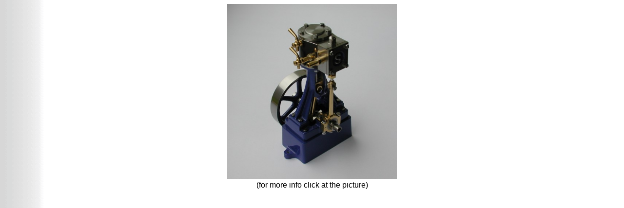

--- FILE ---
content_type: text/html
request_url: http://lindner-modellbau.de/mmxx_e/mm23_e.htm
body_size: 506
content:
<html>

<head>
<meta http-equiv="Content-Type" content="text/html; charset=windows-1252">
<title>mm23_e.htm</title>
<meta name="GENERATOR" content="Microsoft FrontPage 4.0">
<meta name="ProgId" content="FrontPage.Editor.Document">
<meta name="Microsoft Theme" content="-berg-nge2 111, default">
</head>

<body background="../_themes/-berg-nge2/blegtext2.gif" bgcolor="#FFFFFF" text="#000000" link="#993300" vlink="#0000FF" alink="#FF9900"><!--mstheme--><font face="Trebuchet MS, Arial, Helvetica">
<p align="center"><a href="../beschreibung_e/beschr23_e.htm"><img border="0" src="../bilder_gr/23_stuart.jpg" width="348" height="360"></a><a href="../beschreibung/beschr21.htm"><br>
</a>(for more info click at the picture)</p>
&nbsp;
<p>&nbsp;<!--mstheme--></font></body>

</html>
